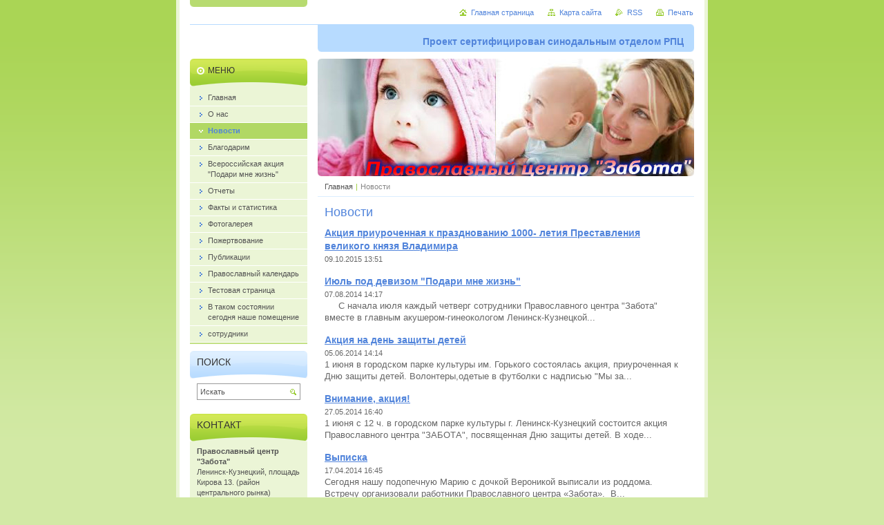

--- FILE ---
content_type: text/html; charset=UTF-8
request_url: https://pravoslavnyj-tsentr-zabota.webnode.ru/novosti/
body_size: 9502
content:
<!--[if lte IE 9]><!DOCTYPE HTML PUBLIC "-//W3C//DTD HTML 4.01 Transitional//EN" "https://www.w3.org/TR/html4/loose.dtd"><![endif]-->
<!DOCTYPE html>

<!--[if IE]><html class="ie" lang="ru"><![endif]-->
<!--[if gt IE 9]><!--> 
<html lang="ru">
<!--<![endif]-->
<head>
	<!--[if lte IE 9]><meta http-equiv="X-UA-Compatible" content="IE=EmulateIE7"><![endif]-->
	<base href="https://pravoslavnyj-tsentr-zabota.webnode.ru/">
  <meta charset="utf-8">
  <meta name="description" content="">
  <meta name="keywords" content="">
  <meta name="generator" content="Webnode">
  <meta name="robots" content="NOINDEX, NOFOLLOW"/>
  <meta name="apple-mobile-web-app-capable" content="yes">
  <meta name="apple-mobile-web-app-status-bar-style" content="black">
  <meta name="format-detection" content="telephone=no">
    <meta name="google-site-verification" content="yU2GTIW4ATZIVfe0CvefjruQbisepqvx133_erDQmgY">
  <link rel="icon" type="image/svg+xml" href="/favicon.svg" sizes="any">  <link rel="icon" type="image/svg+xml" href="/favicon16.svg" sizes="16x16">  <link rel="icon" href="/favicon.ico"><link rel="canonical" href="https://pravoslavnyj-tsentr-zabota.webnode.ru/novosti/">
<script type="text/javascript">(function(i,s,o,g,r,a,m){i['GoogleAnalyticsObject']=r;i[r]=i[r]||function(){
			(i[r].q=i[r].q||[]).push(arguments)},i[r].l=1*new Date();a=s.createElement(o),
			m=s.getElementsByTagName(o)[0];a.async=1;a.src=g;m.parentNode.insertBefore(a,m)
			})(window,document,'script','//www.google-analytics.com/analytics.js','ga');ga('create', 'UA-797705-6', 'auto',{"name":"wnd_header"});ga('wnd_header.set', 'dimension1', 'W1');ga('wnd_header.set', 'anonymizeIp', true);ga('wnd_header.send', 'pageview');var _gaq = _gaq || [];
				  (function() {
					var ga = document.createElement('script'); ga.type = 'text/javascript'; ga.async = true;
					ga.src = ('https:' == location.protocol ? 'https://ssl' : 'https://www') + '.google-analytics.com/ga.js';
					var s = document.getElementsByTagName('script')[0]; s.parentNode.insertBefore(ga, s);
				  })(); _gaq.push(['_setAccount', 'UA-50120844-1']);_gaq.push(['_trackPageview']);var pageTrackerAllTrackEvent=function(category,action,opt_label,opt_value){ga('send', 'event', category, action, opt_label, opt_value)};</script>
  <link rel="alternate" type="application/rss+xml" href="https://pravoslavnyj-tsentr-zabota.webnode.ru/rss/all.xml" title="Просмотр всех статей">
<!--[if lte IE 9]><style type="text/css">.cke_skin_webnode iframe {vertical-align: baseline !important;}</style><![endif]-->
	<title>Новости :: Православный центр &quot;Забота&quot;</title>
	<meta name="robots" content="index, follow">
        <meta name='yandex-verification' content='62dc429fa7d3138b' /> 
        <meta name="msvalidate.01" content="28FA7C7BFFB322CD6CEF23719132F5C2" />
        <meta name='wmail-verification' content='e10d683694791747' />
	<meta name="googlebot" content="index, follow">
	<script type="text/javascript" src="/js/functions.js"></script>
	<link rel="stylesheet" type="text/css" href="/css/style.css" media="screen,projection,handheld,tv">
	<link rel="stylesheet" type="text/css" href="/css/print.css" media="print">
	<!--[if gte IE 5]>
	<link rel="stylesheet" type="text/css" href="/css/style-ie.css" media="screen,projection,handheld,tv">
	<![endif]-->

				<script type="text/javascript">
				/* <![CDATA[ */
					
					if (typeof(RS_CFG) == 'undefined') RS_CFG = new Array();
					RS_CFG['staticServers'] = new Array('https://d11bh4d8fhuq47.cloudfront.net/');
					RS_CFG['skinServers'] = new Array('https://d11bh4d8fhuq47.cloudfront.net/');
					RS_CFG['filesPath'] = 'https://pravoslavnyj-tsentr-zabota.webnode.ru/_files/';
					RS_CFG['filesAWSS3Path'] = 'https://09235aefbd.cbaul-cdnwnd.com/0bb69250bf6a7a00687f2056bf739e6c/';
					RS_CFG['lbClose'] = 'Закрыть';
					RS_CFG['skin'] = 'default';
					if (!RS_CFG['labels']) RS_CFG['labels'] = new Array();
					RS_CFG['systemName'] = 'Webnode';
						
					RS_CFG['responsiveLayout'] = 0;
					RS_CFG['mobileDevice'] = 0;
					RS_CFG['labels']['copyPasteSource'] = 'Подробнее здесь:';
					
				/* ]]> */
				</script><style type="text/css">/* <![CDATA[ */#a3tte2jp {position: absolute;font-size: 13px !important;font-family: "Arial", helvetica, sans-serif !important;white-space: nowrap;z-index: 2147483647;-webkit-user-select: none;-khtml-user-select: none;-moz-user-select: none;-o-user-select: none;user-select: none;}#ifmm8322gie5kc {position: relative;top: -14px;}* html #ifmm8322gie5kc { top: -11px; }#ifmm8322gie5kc a { text-decoration: none !important; }#ifmm8322gie5kc a:hover { text-decoration: underline !important; }#j2ausa934ol9ch {z-index: 2147483647;display: inline-block !important;font-size: 16px;padding: 7px 59px 9px 59px;background: transparent url(https://d11bh4d8fhuq47.cloudfront.net/img/footer/footerButtonWebnodeHover.png?ph=09235aefbd) top left no-repeat;height: 18px;cursor: pointer;}* html #j2ausa934ol9ch { height: 36px; }#j2ausa934ol9ch:hover { background: url(https://d11bh4d8fhuq47.cloudfront.net/img/footer/footerButtonWebnode.png?ph=09235aefbd) top left no-repeat; }#b59g2f0b3475a56 { display: none; }#eh9k0fa1b72 {z-index: 3000;text-align: left !important;position: absolute;height: 88px;font-size: 13px !important;color: #ffffff !important;font-family: "Arial", helvetica, sans-serif !important;overflow: hidden;cursor: pointer;}#eh9k0fa1b72 a {color: #ffffff !important;}#h2k5m5ddbs7n8 {color: #36322D !important;text-decoration: none !important;font-weight: bold !important;float: right;height: 31px;position: absolute;top: 19px;right: 15px;cursor: pointer;}#vnxthn15 { float: right; padding-right: 27px; display: block; line-height: 31px; height: 31px; background: url(https://d11bh4d8fhuq47.cloudfront.net/img/footer/footerButton.png?ph=09235aefbd) top right no-repeat; white-space: nowrap; }#ec069aaeade { position: relative; left: 1px; float: left; display: block; width: 15px; height: 31px; background: url(https://d11bh4d8fhuq47.cloudfront.net/img/footer/footerButton.png?ph=09235aefbd) top left no-repeat; }#h2k5m5ddbs7n8:hover { color: #36322D !important; text-decoration: none !important; }#h2k5m5ddbs7n8:hover #vnxthn15 { background: url(https://d11bh4d8fhuq47.cloudfront.net/img/footer/footerButtonHover.png?ph=09235aefbd) top right no-repeat; }#h2k5m5ddbs7n8:hover #ec069aaeade { background: url(https://d11bh4d8fhuq47.cloudfront.net/img/footer/footerButtonHover.png?ph=09235aefbd) top left no-repeat; }#f7889685eg06e3 {padding-right: 11px;padding-right: 11px;float: right;height: 60px;padding-top: 18px;background: url(https://d11bh4d8fhuq47.cloudfront.net/img/footer/footerBubble.png?ph=09235aefbd) top right no-repeat;}#a5g828h52388 {float: left;width: 18px;height: 78px;background: url(https://d11bh4d8fhuq47.cloudfront.net/img/footer/footerBubble.png?ph=09235aefbd) top left no-repeat;}* html #j2ausa934ol9ch { filter: progid:DXImageTransform.Microsoft.AlphaImageLoader(src='https://d11bh4d8fhuq47.cloudfront.net/img/footer/footerButtonWebnode.png?ph=09235aefbd'); background: transparent; }* html #j2ausa934ol9ch:hover { filter: progid:DXImageTransform.Microsoft.AlphaImageLoader(src='https://d11bh4d8fhuq47.cloudfront.net/img/footer/footerButtonWebnodeHover.png?ph=09235aefbd'); background: transparent; }* html #f7889685eg06e3 { height: 78px; background-image: url(https://d11bh4d8fhuq47.cloudfront.net/img/footer/footerBubbleIE6.png?ph=09235aefbd);  }* html #a5g828h52388 { background-image: url(https://d11bh4d8fhuq47.cloudfront.net/img/footer/footerBubbleIE6.png?ph=09235aefbd);  }* html #vnxthn15 { background-image: url(https://d11bh4d8fhuq47.cloudfront.net/img/footer/footerButtonIE6.png?ph=09235aefbd); }* html #ec069aaeade { background-image: url(https://d11bh4d8fhuq47.cloudfront.net/img/footer/footerButtonIE6.png?ph=09235aefbd); }* html #h2k5m5ddbs7n8:hover #rbcGrSigTryButtonRight { background-image: url(https://d11bh4d8fhuq47.cloudfront.net/img/footer/footerButtonHoverIE6.png?ph=09235aefbd);  }* html #h2k5m5ddbs7n8:hover #rbcGrSigTryButtonLeft { background-image: url(https://d11bh4d8fhuq47.cloudfront.net/img/footer/footerButtonHoverIE6.png?ph=09235aefbd);  }/* ]]> */</style><script type="text/javascript" src="https://d11bh4d8fhuq47.cloudfront.net/_system/client/js/compressed/frontend.package.1-3-108.js?ph=09235aefbd"></script><style type="text/css"></style></head>

<body>
	<!-- PAGE -->
	<div id="page">

		<div id="wrapper">

			<!-- HEADER -->
			<div id="header">
				<div id="logo"><a href="home/" title="Перейти на Главную страницу."><span id="rbcSystemIdentifierLogo" style="visibility: hidden;">Православный центр &quot;Забота&quot;</span></a></div>
				<h3 id="slogan"><span id="rbcCompanySlogan" class="rbcNoStyleSpan">Проект сертифицирован синодальным отделом  РПЦ</span></h3>
			</div><!-- / id="header" -->
			<!-- / HEADER -->

			<hr class="hidden">

			<!-- MAIN ZONE -->
			<div id="main" class="floatRight">

				<!-- ILLUSTRATION -->
				<div id="illustration">
					<img src="https://09235aefbd.cbaul-cdnwnd.com/0bb69250bf6a7a00687f2056bf739e6c/200000064-8d1dd8e16e/50000000.jpg?ph=09235aefbd" width="545" height="170" alt="">
					<span class="masque"><!-- masque --></span>
				</div><!-- / id="illustration" -->
				<!-- / ILLUSTRATION -->

				<hr class="hidden">

				<!-- NAVIGATOR -->
				<div id="pageNavigator" class="rbcContentBlock"><a class="navFirstPage" href="/home/">Главная </a><span> | </span><span id="navCurrentPage">Новости</span><hr class="hidden"></div>				<!-- / NAVIGATOR -->

				<!-- CONTENT -->
				<div id="content">

					<!-- CENTER ZONE ~ MAIN -->
					<div id="mainZone" class="colA">




						<!-- ARTICLES -->
						<div class="box articles">
							<div class="content list">

								<h2><span>Новости</span></h2>

		

								<div class="item article">
									<h3 class="title"><a href="/news/aktsiya-priurochennaya-k-prazdnovaniyu-1000-letiya-prestavleniya-velikogo-knyazya-vladimira/">Акция приуроченная к празднованию 1000-  летия Преставления великого князя Владимира</a></h3>
									<ins>09.10.2015 13:51</ins>
									<div class="wsw">
										<!-- WSW -->


										<!-- / WSW -->
									</div><!-- / class="wsw" -->
								</div><!-- / class="item article" -->

		

								<p class="hidden">&mdash;&mdash;&mdash;</p>

		

								<div class="item article">
									<h3 class="title"><a href="/news/iyul-pod-devizom-podari-mne-zhizn/">Июль под девизом &quot;Подари мне жизнь&quot;</a></h3>
									<ins>07.08.2014 14:17</ins>
									<div class="wsw">
										<!-- WSW -->
&nbsp;&nbsp;
&nbsp; С начала июля каждый четверг сотрудники Православного центра "Забота" вместе в главным акушером-гинеокологом Ленинск-Кузнецкой...
										<!-- / WSW -->
									</div><!-- / class="wsw" -->
								</div><!-- / class="item article" -->

		

								<p class="hidden">&mdash;&mdash;&mdash;</p>

		

								<div class="item article">
									<h3 class="title"><a href="/news/aktsiya-na-den-zashhity-detej1/">Акция на день защиты детей</a></h3>
									<ins>05.06.2014 14:14</ins>
									<div class="wsw">
										<!-- WSW -->

1 июня в городском парке культуры им. Горького состоялась акция, приуроченная к Дню защиты детей. Волонтеры,одетые в футболки с надписью "Мы за...
										<!-- / WSW -->
									</div><!-- / class="wsw" -->
								</div><!-- / class="item article" -->

		

								<p class="hidden">&mdash;&mdash;&mdash;</p>

		

								<div class="item article">
									<h3 class="title"><a href="/news/vnimanie-aktsiya-/">Внимание, акция!</a></h3>
									<ins>27.05.2014 16:40</ins>
									<div class="wsw">
										<!-- WSW -->

1 июня с 12 ч. в городском парке культуры г. Ленинск-Кузнецкий состоится акция Православного центра "ЗАБОТА", посвященная Дню защиты детей. В ходе...
										<!-- / WSW -->
									</div><!-- / class="wsw" -->
								</div><!-- / class="item article" -->

		

								<p class="hidden">&mdash;&mdash;&mdash;</p>

		

								<div class="item article">
									<h3 class="title"><a href="/news/vypiska/">Выписка</a></h3>
									<ins>17.04.2014 16:45</ins>
									<div class="wsw">
										<!-- WSW -->
Сегодня нашу подопечную Марию с дочкой Вероникой выписали из роддома.&nbsp; Встречу организовали работники Православного центра «Забота».&nbsp; В...
										<!-- / WSW -->
									</div><!-- / class="wsw" -->
								</div><!-- / class="item article" -->

		

								<p class="hidden">&mdash;&mdash;&mdash;</p>

		

								<div class="item article">
									<h3 class="title"><a href="/news/radostnaya-novost-/">Радостная новость.</a></h3>
									<ins>15.04.2014 18:14</ins>
									<div class="wsw">
										<!-- WSW -->
11 апреля 2014 года подопечная Мария родила девочку весом 2800 гр., назвала её Вероникой. Мария и Вероника чувствуют себя очень хорошо!

										<!-- / WSW -->
									</div><!-- / class="wsw" -->
								</div><!-- / class="item article" -->

		

								<p class="hidden">&mdash;&mdash;&mdash;</p>

		

								<div class="item article">
									<h3 class="title"><a href="/news/posetitelyam/">Посещение подопечной.</a></h3>
									<ins>04.04.2014 14:00</ins>
									<div class="wsw">
										<!-- WSW -->
20 марта силами и средствами сотрудников Православного центра была снята 1-комнатная квартира сроком на 3 месяца для плодоносящей Марии с 9-и летней...
										<!-- / WSW -->
									</div><!-- / class="wsw" -->
								</div><!-- / class="item article" -->

		

								

								<!-- PAGING -->
								<div class="pagination">

									<p class="hidden">&mdash;&mdash;&mdash;</p>

									



								</div><!-- / class="pagination" -->
								<!-- / PAGING -->

							</div><!-- / class="content list" -->
						</div><!-- / class="box articles" -->
						<!-- / ARTICLES -->


						<hr class="hidden">


		
					</div><!-- / id="mainZone" class="colA" -->
					<!-- / CENTER ZONE ~ MAIN -->

				</div><!-- / id="content" -->
				<!-- / CONTENT -->

			</div><!-- / id="main" class="floatRight" -->
			<!-- / MAIN ZONE -->

			<!-- SIDEBAR -->
			<div id="sidebar" class="colD floatLeft">





				<!-- MENU -->
				<div id="menu" class="box">
					<div class="content">

						<h2><span>Mеню</span></h2>

		<ul class="menu">
	<li class="first"><a href="/home/"><span>Главная </span></a></li>
	<li><a href="/o-nas/"><span>О нас</span></a></li>
	<li class="open selected activeSelected"><a href="/novosti/"><span>Новости</span></a></li>
	<li><a href="/blagodarim/"><span>Благодарим</span></a></li>
	<li><a href="/vserossijskaya-aktsiya-podari-mne-zhizn/"><span>Всероссийская акция &quot;Подари мне жизнь&quot;</span></a></li>
	<li><a href="/otchety/"><span>Отчеты</span></a></li>
	<li><a href="/fakty-i-statistika/"><span>Факты и статистика</span></a></li>
	<li><a href="/fotogalereya/"><span>Фотогалерея</span></a></li>
	<li><a href="/pozhertvovanie/"><span>Пожертвование</span></a></li>
	<li><a href="/publikatsii/"><span>Публикации</span></a></li>
	<li><a href="/pravoslavnyj-kalendar/"><span>Православный календарь</span></a></li>
	<li><a href="/testovaya-strantsa/"><span>Тестовая страница</span></a></li>
	<li><a href="/v-takom-sostoyanii-segodnya-nashe-pomeshchii/"><span>В таком состоянии сегодня наше помещение</span></a></li>
	<li class="last"><a href="/sotrudniki/"><span>сотрудники</span></a></li>
</ul>

						</div><!-- / class="content" -->
					</div><!-- / id="menu" class="box" -->
					<!-- / MENU -->

					<hr class="hidden">


					




				<!-- SEARCH -->
				<div id="search" class="box">
					<div class="content">

						<h2><span>Поиск</span></h2>

		<form action="/search/" method="get" id="fulltextSearch">

							<fieldset>
								<label for="fulltextSearchText" class="hidden">Искать</label>
								<input type="text" id="fulltextSearchText" name="text" value="">
								<input class="submit" type="image" src="/img/button-search.png" alt="Искать">
								<script type="text/javascript">

									var ftText = document.getElementById("fulltextSearchText");

									if ( ftText.value == "" )
										ftText.value = "Искать";

									ftText.tabIndex = "1";

									// Doplneni udalosti onfocus a onblur na pole pro zadani vyhledavaneho textu
									ftText.onfocus	= function() { checkInputValue(this, "Искать"); };
									ftText.onblur		= function() { checkInputValue(this, "Искать"); };

									// Kontrola odesilaneho vyhledavaneho textu, aby se neodesilal vychozi text
									document.getElementById("fulltextSearch").onsubmit = function() { return checkFormValue("Искать"); };

								</script>
							</fieldset>

		</form>

					</div><!-- / class="content" -->
				</div><!-- / id="search" class="box" -->
				<!-- / SEARCH -->


				<hr class="hidden">


		



						<!-- CONTACT -->
						<div class="box contact">
							<div class="content">

								<h2><span>Koнтакт</span></h2>

		

								<address>
									<strong>Православный центр &quot;Забота&quot;</strong>
									

									<br class="hidden">
									<span class="address">
Ленинск-Кузнецкий, площадь Кирова 13. (район центрального рынка)
									</span>

	
									

									<br class="hidden">
									<span class="email">
										<a href="&#109;&#97;&#105;&#108;&#116;&#111;:&#122;&#97;&#98;&#111;&#116;&#97;&#45;2014&#64;&#109;&#97;&#105;&#108;&#46;&#114;&#117;"><span id="rbcContactEmail">&#122;&#97;&#98;&#111;&#116;&#97;&#45;2014&#64;&#109;&#97;&#105;&#108;&#46;&#114;&#117;</span></a>
									</span>

	
									

									<br class="hidden">
									<span class="phone">
8(38456)27721<br />

									</span>

	
								</address>

		

							</div><!-- / class="content" -->
						</div><!-- / class="box contact" -->
						<!-- / CONTACT -->


						<hr class="hidden">


					



			</div><!-- / id="sidebar" class="colD floatLeft" -->
			<!-- / SIDEBAR -->

		</div><!-- / id="wrapper" -->

        <div id="topBar">
        
            <div id="languageSelect"></div>			
            
            <!-- QUICK LINKS -->
            <ul id="quick">
                <li class="homepage"><a href="home/" title="Перейти на Главную страницу.">Главная страница</a></li>
                <li class="sitemap"><a href="/sitemap/" title="Перейти на карту сайта.">Карта сайта</a></li>
                <li class="rss"><a href="/rss/" title="RSS Kаналы">RSS</a></li>
                <li class="print"><a href="javascript:window.print();" title="Распечатать страницу">Печать</a></li>
            </ul><!-- / id="quick" -->
            <!-- / QUICK LINKS -->
            
        </div>
        
		<hr class="hidden">

		<!-- FOOTER -->
		<div id="footer">
			<p><span id="rbcFooterText" class="rbcNoStyleSpan">Православный центр &quot;Забота&quot;</span></p>
			<p id="rubicus"><span class="rbcSignatureText"><a rel="nofollow" href="https://webnode.ru?utm_source=text&amp;utm_medium=footer&amp;utm_campaign=free1">Создать бесплатный сайт</a><a id="j2ausa934ol9ch" rel="nofollow" href="https://webnode.ru?utm_source=button&amp;utm_medium=footer&amp;utm_campaign=free1"><span id="b59g2f0b3475a56">Webnode</span></a></span></p>
		</div><!-- / id="footer" -->
		<!-- / FOOTER -->

	</div><!-- / id="page" -->
	<!-- / PAGE -->

	<script type="text/javascript">
		/* <![CDATA[ */

			RubicusFrontendIns.addObserver
			({

				onContentChange: function ()
				{
					RubicusFrontendIns.faqInit('faq', 'answerBlock');
				},

				onStartSlideshow: function()
				{
					$('slideshowControl').innerHTML	= 'Остановить';
					$('slideshowControl').title			= 'Oстановить автоматический просмотр';
					slideshowHover($('slideshowControl'), true);

					$('slideshowControl').onclick		= RubicusFrontendIns.stopSlideshow.bind(RubicusFrontendIns);
				},

				onStopSlideshow: function()
				{
					$('slideshowControl').innerHTML	= 'Aвтоматический просмотр';
					$('slideshowControl').title			= 'Начать автоматический просмотр';
					slideshowHover($('slideshowControl'), true);

					$('slideshowControl').onclick		= RubicusFrontendIns.startSlideshow.bind(RubicusFrontendIns);
				},

				onShowImage: function()
				{
					if (RubicusFrontendIns.isSlideshowMode())
					{
						$('slideshowControl').innerHTML	= 'Остановить';
						$('slideshowControl').title			= 'Oстановить автоматический просмотр';
						slideshowHover($('slideshowControl'), false);

						$('slideshowControl').onclick		= RubicusFrontendIns.stopSlideshow.bind(RubicusFrontendIns);
					}
				}

			});

			RubicusFrontendIns.faqInit('faq', 'answerBlock');

			RubicusFrontendIns.addFileToPreload('/img/loading.gif');
			RubicusFrontendIns.addFileToPreload('/img/button-hover.png');
			RubicusFrontendIns.addFileToPreload('/img/button-fulltext-hover.png');
			RubicusFrontendIns.addFileToPreload('/img/slideshow-start-hover.png');
			RubicusFrontendIns.addFileToPreload('/img/slideshow-pause-hover.png');

		/* ]]> */
	</script>

<div id="rbcFooterHtml"></div><div style="display: none;" id="a3tte2jp"><span id="ifmm8322gie5kc">&nbsp;</span></div><div id="eh9k0fa1b72" style="display: none;"><a href="https://webnode.ru?utm_source=window&amp;utm_medium=footer&amp;utm_campaign=free1" rel="nofollow"><div id="a5g828h52388"><!-- / --></div><div id="f7889685eg06e3"><div><strong id="gcg2ahate0i">Webnode, инновационный конструктор</strong><br /><span id="iea7d88agbn">Создайте привлекательный сайт даром!</span></div><span id="h2k5m5ddbs7n8"><span id="ec069aaeade"><!-- / --></span><span id="vnxthn15">Начните тут</span></span></div></a></div><script type="text/javascript">/* <![CDATA[ */var bxdupsph17k5h3 = {sig: $('a3tte2jp'),prefix: $('ifmm8322gie5kc'),btn : $('j2ausa934ol9ch'),win : $('eh9k0fa1b72'),winLeft : $('a5g828h52388'),winLeftT : $('ijgr5o816n3pt'),winLeftB : $('ilpr1ec1cispl'),winRght : $('f7889685eg06e3'),winRghtT : $('a4966fcite'),winRghtB : $('hgomskt35th2'),tryBtn : $('h2k5m5ddbs7n8'),tryLeft : $('ec069aaeade'),tryRght : $('vnxthn15'),text : $('iea7d88agbn'),title : $('gcg2ahate0i')};bxdupsph17k5h3.sig.appendChild(bxdupsph17k5h3.btn);var fc1328i32=0,ce36vypde=0,hbaodp2k=0,g53kdcn23ff5g,jhc7i4977=$$('.rbcSignatureText')[0],g5ph2rca=false,i00haf6a42albc1;function abb888725jh5(){if (!g5ph2rca && pageTrackerAllTrackEvent){pageTrackerAllTrackEvent('Signature','Window show - web',bxdupsph17k5h3.sig.getElementsByTagName('a')[0].innerHTML);g5ph2rca=true;}bxdupsph17k5h3.win.show();hbaodp2k=bxdupsph17k5h3.tryLeft.offsetWidth+bxdupsph17k5h3.tryRght.offsetWidth+1;bxdupsph17k5h3.tryBtn.style.width=parseInt(hbaodp2k)+'px';bxdupsph17k5h3.text.parentNode.style.width = '';bxdupsph17k5h3.winRght.style.width=parseInt(20+hbaodp2k+Math.max(bxdupsph17k5h3.text.offsetWidth,bxdupsph17k5h3.title.offsetWidth))+'px';bxdupsph17k5h3.win.style.width=parseInt(bxdupsph17k5h3.winLeft.offsetWidth+bxdupsph17k5h3.winRght.offsetWidth)+'px';var wl=bxdupsph17k5h3.sig.offsetLeft+bxdupsph17k5h3.btn.offsetLeft+bxdupsph17k5h3.btn.offsetWidth-bxdupsph17k5h3.win.offsetWidth+12;if (wl<10){wl=10;}bxdupsph17k5h3.win.style.left=parseInt(wl)+'px';bxdupsph17k5h3.win.style.top=parseInt(ce36vypde-bxdupsph17k5h3.win.offsetHeight)+'px';clearTimeout(g53kdcn23ff5g);}function hnojco475md(){g53kdcn23ff5g=setTimeout('bxdupsph17k5h3.win.hide()',1000);}function ba572ehb14h17(){var ph = RubicusFrontendIns.photoDetailHandler.lightboxFixed?document.getElementsByTagName('body')[0].offsetHeight/2:RubicusFrontendIns.getPageSize().pageHeight;bxdupsph17k5h3.sig.show();fc1328i32=0;ce36vypde=0;if (jhc7i4977&&jhc7i4977.offsetParent){var obj=jhc7i4977;do{fc1328i32+=obj.offsetLeft;ce36vypde+=obj.offsetTop;} while (obj = obj.offsetParent);}if ($('rbcFooterText')){bxdupsph17k5h3.sig.style.color = $('rbcFooterText').getStyle('color');bxdupsph17k5h3.sig.getElementsByTagName('a')[0].style.color = $('rbcFooterText').getStyle('color');}bxdupsph17k5h3.sig.style.width=parseInt(bxdupsph17k5h3.prefix.offsetWidth+bxdupsph17k5h3.btn.offsetWidth)+'px';if (fc1328i32<0||fc1328i32>document.body.offsetWidth){fc1328i32=(document.body.offsetWidth-bxdupsph17k5h3.sig.offsetWidth)/2;}if (fc1328i32>(document.body.offsetWidth*0.55)){bxdupsph17k5h3.sig.style.left=parseInt(fc1328i32+(jhc7i4977?jhc7i4977.offsetWidth:0)-bxdupsph17k5h3.sig.offsetWidth)+'px';}else{bxdupsph17k5h3.sig.style.left=parseInt(fc1328i32)+'px';}if (ce36vypde<=0 || RubicusFrontendIns.photoDetailHandler.lightboxFixed){ce36vypde=ph-5-bxdupsph17k5h3.sig.offsetHeight;}bxdupsph17k5h3.sig.style.top=parseInt(ce36vypde-5)+'px';}function kn4gg5ggpukrb(){if (i00haf6a42albc1){clearTimeout(i00haf6a42albc1);}i00haf6a42albc1 = setTimeout('ba572ehb14h17()', 10);}Event.observe(window,'load',function(){if (bxdupsph17k5h3.win&&bxdupsph17k5h3.btn){if (jhc7i4977){if (jhc7i4977.getElementsByTagName("a").length > 0){bxdupsph17k5h3.prefix.innerHTML = jhc7i4977.innerHTML + '&nbsp;';}else{bxdupsph17k5h3.prefix.innerHTML = '<a href="https://www.webnode.ru?utm_source=text&amp;utm_medium=footer&amp;utm_content=ru-web-2&amp;utm_campaign=signature" rel="nofollow">'+jhc7i4977.innerHTML + '</a>&nbsp;';}jhc7i4977.style.visibility='hidden';}else{if (pageTrackerAllTrackEvent){pageTrackerAllTrackEvent('Signature','Missing rbcSignatureText','pravoslavnyj-tsentr-zabota.webnode.ru');}}ba572ehb14h17();setTimeout(ba572ehb14h17, 500);setTimeout(ba572ehb14h17, 1000);setTimeout(ba572ehb14h17, 5000);Event.observe(bxdupsph17k5h3.btn,'mouseover',abb888725jh5);Event.observe(bxdupsph17k5h3.win,'mouseover',abb888725jh5);Event.observe(bxdupsph17k5h3.btn,'mouseout',hnojco475md);Event.observe(bxdupsph17k5h3.win,'mouseout',hnojco475md);Event.observe(bxdupsph17k5h3.win,'click',function(){if (pageTrackerAllTrackEvent){pageTrackerAllTrackEvent('Signature','Window click - web','Webnode, инновационный конструктор',2);}document/*bfmg8l1lqm*/.location.href='https://webnode.ru?utm_source=window&utm_medium=footer&utm_content=ru-web-2&utm_campaign=signature';});Event.observe(window, 'resize', kn4gg5ggpukrb);Event.observe(document.body, 'resize', kn4gg5ggpukrb);RubicusFrontendIns.addObserver({onResize: kn4gg5ggpukrb});RubicusFrontendIns.addObserver({onContentChange: kn4gg5ggpukrb});RubicusFrontendIns.addObserver({onLightboxUpdate: ba572ehb14h17});Event.observe(bxdupsph17k5h3.btn, 'click', function(){if (pageTrackerAllTrackEvent){pageTrackerAllTrackEvent('Signature','Button click - web',bxdupsph17k5h3.sig.getElementsByTagName('a')[0].innerHTML);}});Event.observe(bxdupsph17k5h3.tryBtn, 'click', function(){if (pageTrackerAllTrackEvent){pageTrackerAllTrackEvent('Signature','Try Button click - web','Webnode, инновационный конструктор',2);}});}});RubicusFrontendIns.addFileToPreload('https://d11bh4d8fhuq47.cloudfront.net/img/footer/footerButtonWebnode.png?ph=09235aefbd');RubicusFrontendIns.addFileToPreload('https://d11bh4d8fhuq47.cloudfront.net/img/footer/footerButton.png?ph=09235aefbd');RubicusFrontendIns.addFileToPreload('https://d11bh4d8fhuq47.cloudfront.net/img/footer/footerButtonHover.png?ph=09235aefbd');RubicusFrontendIns.addFileToPreload('https://d11bh4d8fhuq47.cloudfront.net/img/footer/footerBubble.png?ph=09235aefbd');if (Prototype.Browser.IE){RubicusFrontendIns.addFileToPreload('https://d11bh4d8fhuq47.cloudfront.net/img/footer/footerBubbleIE6.png?ph=09235aefbd');RubicusFrontendIns.addFileToPreload('https://d11bh4d8fhuq47.cloudfront.net/img/footer/footerButtonHoverIE6.png?ph=09235aefbd');}RubicusFrontendIns.copyLink = 'https://www.webnode.ru';RS_CFG['labels']['copyPasteBackLink'] = 'Создайте бесплатно свой собственный сайт:';/* ]]> */</script><script type="text/javascript"></script><script type="text/javascript">var keenTrackerCmsTrackEvent=function(id){if(typeof _jsTracker=="undefined" || !_jsTracker){return false;};try{var name=_keenEvents[id];var keenEvent={user:{u:_keenData.u,p:_keenData.p,lc:_keenData.lc,t:_keenData.t},action:{identifier:id,name:name,category:'cms',platform:'WND1',version:'2.1.157'},browser:{url:location.href,ua:navigator.userAgent,referer_url:document.referrer,resolution:screen.width+'x'+screen.height,ip:'3.149.7.216'}};_jsTracker.jsonpSubmit('PROD',keenEvent,function(err,res){});}catch(err){console.log(err)};};</script></body>
</html>
